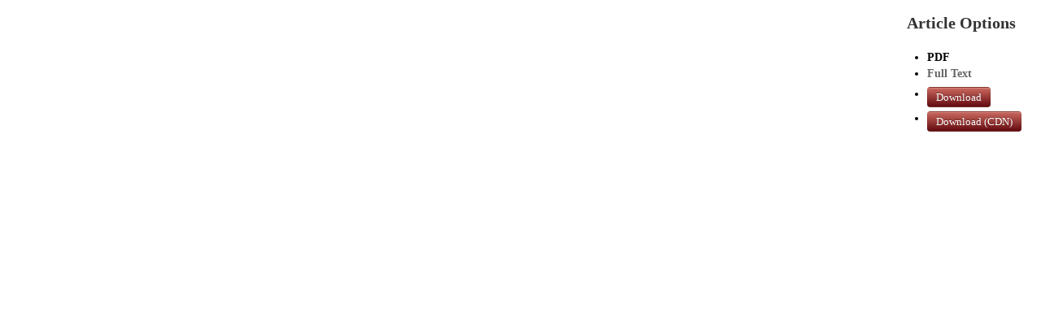

--- FILE ---
content_type: text/html; charset=UTF-8
request_url: https://www.techscience.com/CMES/v126n1/40874/pdf
body_size: 9949
content:
<!DOCTYPE html>
<html prefix="og: https://ogp.me/ns#" xmlns="http://www.w3.org/1999/xhtml" lang="en">
    <head>
        <meta charset="utf-8" />
        <meta http-equiv="X-UA-Compatible" content="IE=edge,chrome=1"/>
        <meta name="viewport" content="width=device-width, initial-scale=1" />
        <link rel="icon" type="image/x-icon" href="/favicon.ico" />
        <title>CMES | Topological Design of Microstructures of Materials Containing Multiple Phases of Distinct Poisson’s Ratios</title>
        <meta name="keywords"    content="Poisson’s ratio; topology optimization; homogenization; bulk modulus; shear modulus" />
                    
            <meta name="title" content="Topological Design of Microstructures of Materials Containing Multiple Phases of Distinct Poisson’s Ratios" />
<meta name="description" content="A methodology for achieving the maximum bulk or shear modulus in an elastic composite composed of two
isotropic phases with distinct Poisson’s ratios is proposed. A topology optimization algorithm is developed which
is capable of nding microstructures with extreme properties very close to theoretical upper bounds. The effective mechanical properties of the designed composite are determined by a numerical homogenization technique. The
sensitivities with respect to design variables are derived by simultaneously interpolating Young’s modulus and Poisson’s ratio using different parameters. The so-called solid isotropic material with penalization method is developed
to establish the optimization formulation. Maximum bulk or shear modulus is considered as the objective function,
and the volume fraction of constituent phases is taken as constraints. The method of moving asymptotes is applied
to update the design variables. Several 3D numerical examples are presented to demonstrate the effectiveness of
the proposed structural optimization method. The effects of key parameters such as Poisson’s ratios and volume
fractions of constituent phase on the nal designs are investigated. A series of novel microstructures are obtained
from the proposed approach. It is found that the optimized bulk and shear moduli of all the studied composites are
very close to the Hashin-Shtrikman-Walpole bounds." />
<meta name="dc.identifier" content="doi:10.32604/cmes.2021.012734"/>
<meta name="DOI" content="10.32604/cmes.2021.012734"/>
<meta property="twitter:site" content="@TechScience_TSP"/>
<meta property="twitter:creator" content="@TechScience_TSP"/>
<meta property="twitter:card" content="summary"/>
<meta property="twitter:url" content="https://www.techscience.com/CMES/v126n1/40874"/>
<meta property="og:site" content="Tech Science Press"/>
<meta property="og:site_name" content="Tech Science Press"/>
<meta property="og:type" content="website"/>
<meta property="og:title" content="Topological Design of Microstructures of Materials Containing Multiple Phases of Distinct Poisson’s Ratios"/>
<meta property="og:description" content="A methodology for achieving the maximum bulk or shear modulus in an elastic composite composed of two
isotropic phases with distinct Poisson’s ratios is proposed. A topology optimization algorithm is developed which
is ca... | Find, read and cite all the research you need on Tech Science Press"/>
<meta property="og:url" content="https://www.techscience.com/CMES/v126n1/40874"/>
<meta property="og:image" content="https://www.techscience.com/static/images/logo/logo-200.png?t=20230215"/>
<meta name="citation_title" content="Topological Design of Microstructures of Materials Containing Multiple Phases of Distinct Poisson’s Ratios"/>
<meta name="citation_author" content="Kai Long"/>
<meta name="citation_author" content="Xiaoyu Yang"/>
<meta name="citation_author" content="Nouman Saeed"/>
<meta name="citation_author" content="Zhuo Chen"/>
<meta name="citation_author" content="Yi Xie"/>
<meta name="citation_publication_date" content="2020/12/22"/>
<meta name="citation_online_date" content=""/>
<meta name="citation_journal_title" content="Computer Modeling in Engineering &amp; Sciences"/>
<meta name="citation_year" content="2021"/>
<meta name="citation_volume" content="126"/>
<meta name="citation_issue" content="1"/>
<meta name="citation_firstpage" content="293"/>
<meta name="citation_lastpage" content="310"/>
<meta name="citation_article_type" content="ARTICLE"/>
<meta name="citation_fulltext_world_readable" content=""/>
<meta name="citation_pdf_url" content="https://cdn.techscience.press/uploads/attached/file/20201222/20201222060527_85407.pdf" />
<meta name="citation_publisher" content="Tech Science Press"/>
<meta name="citation_public_url" content="https://www.techscience.com/CMES/v126n1/40874" />
<meta name="citation_abstract_html_url" content="https://www.techscience.com/CMES/v126n1/40874"/>
<meta name="citation_fulltext_html_url" content="https://www.techscience.com/CMES/v126n1/40874.html"/>
<meta name="citation_issn" content="1526-1492"/>
<meta name="citation_issn" content="1526-1506"/>
<meta name="citation_doi" content="10.32604/cmes.2021.012734"/>
<meta name="citation_journal_abbrev" content="CMES" />
<meta name="citation_language" content="en" />
<meta name="citation_date" content="2020"/>
<meta name="citation_reference" content="citation_title=Topology optimization of continuum structures: A review;citation_article_type=journal;citation_volume=54;citation_issue=4;citation_firstpage=1453;citation_lastpage=1457;citation_publication_date=2001;citation_doi=10.1115/1.1388075;citation_author=H. A. Eschenauer;citation_author=N. Olhoff;"/>
<meta name="citation_reference" content="citation_title=A critical review of established methods of structural topology optimization;citation_article_type=journal;citation_volume=37;citation_issue=3;citation_firstpage=217;citation_lastpage=237;citation_publication_date=2009;citation_doi=10.1007/s00158-007-0217-0;citation_author=G. I. N. Rozvany;"/>
<meta name="citation_reference" content="citation_title=Topology optimization approaches;citation_article_type=journal;citation_volume=48;citation_issue=6;citation_firstpage=1031;citation_lastpage=1055;citation_publication_date=2013;citation_doi=10.1007/s00158-013-0978-6;citation_author=O. Sigmund;citation_author=K. Maute;"/>
<meta name="citation_reference" content="citation_title=A survey of structural and multidisciplinary continuum topology optimization: Post 2000;citation_article_type=journal;citation_volume=49;citation_firstpage=1;citation_lastpage=38;citation_publication_date=2013;citation_doi=10.1007/s00158-013-0956-z;citation_author=J. D. Deaton;citation_author=R. V. Grandhi;"/>
<meta name="citation_reference" content="citation_title=Generating optimal topologies in structural design using a homogenization method;citation_article_type=journal;citation_volume=71;citation_issue=2;citation_firstpage=197;citation_lastpage=224;citation_publication_date=1988;citation_doi=10.1016/0045-7825(88)90086-2;citation_author=M. P. Bendsoe;citation_author=N. Kikuchi;"/>
<meta name="citation_reference" content="citation_title=Optimal shape design as a material distribution problem;citation_article_type=other;citation_volume=1;citation_issue=4;citation_firstpage=193;citation_lastpage=202;citation_publication_date=1989;citation_doi=10.1007/BF01650949;citation_author=M. P. Bendsoe;"/>
<meta name="citation_reference" content="citation_title=The COC algorithm, part II: Topological, geometrical and generalized shape optimization;citation_article_type=journal;citation_volume=89;citation_issue=1–3;citation_firstpage=309;citation_lastpage=336;citation_publication_date=1991;citation_doi=10.1016/0045-7825(91)90046-9;citation_author=M. Zhou;citation_author=G. I. N. Rozvany;"/>
<meta name="citation_reference" content="citation_article_type=book;citation_publication_date=2003;citation_doi=10.1007/978-3-662-05086-6;citation_publisher=Springer;citation_author=M. P. Bendsoe;citation_author=O. Sigmund;"/>
<meta name="citation_reference" content="citation_title=A simple evolutionary procedure for structural optimization;citation_article_type=journal;citation_volume=49;citation_issue=5;citation_firstpage=885;citation_lastpage=896;citation_publication_date=1993;citation_doi=10.1016/0045-7949(93)90035-C;citation_author=Y. M. Xie;citation_author=G. P. Steven;"/>
<meta name="citation_reference" content="citation_article_type=book;citation_publication_date=1997;citation_doi=10.1007/978-1-4471-0985-3;citation_publisher=Springer-Verlag;citation_author=Y. M. Xie;citation_author=G. P. Steven;"/>
<meta name="citation_reference" content="citation_title=Computational efficiency and validation of bi-directional evolutionary structural optimization;citation_article_type=journal;citation_volume=189;citation_issue=2;citation_firstpage=559;citation_lastpage=573;citation_publication_date=2000;citation_doi=10.1016/S0045-7825(99)00309-6;citation_author=O. M. Querin;citation_author=V. Yong;citation_author=G. P. Steven;citation_author=Y. M. Xie;"/>
<meta name="citation_reference" content="citation_article_type=book;citation_publication_date=2010;citation_doi=10.1002/9780470689486;citation_publisher=Wiley;citation_author=X. Huang;citation_author=Y. M. Xie;"/>
<meta name="citation_reference" content="citation_title=Structural boundary design via level set and immersed interface methods;citation_article_type=other;citation_volume=163;citation_issue=2;citation_firstpage=489;citation_lastpage=528;citation_publication_date=2000;citation_doi=10.1006/jcph.2000.6581;citation_author=J. A. Sethian;citation_author=A. Wiegmann;"/>
<meta name="citation_reference" content="citation_title=A level set method for structural topology optimization;citation_article_type=journal;citation_volume=192;citation_issue=1–2;citation_firstpage=227;citation_lastpage=246;citation_publication_date=2003;citation_doi=10.1016/S0045-7825(02)00559-5;citation_author=M. Y. Wang;citation_author=X. Wang;citation_author=D. Guo;"/>
<meta name="citation_reference" content="citation_title=Materials with prescribed constitutive parameters: An inverse homogenization problem;citation_article_type=journal;citation_volume=31;citation_issue=17;citation_firstpage=2313;citation_lastpage=2329;citation_publication_date=1994;citation_doi=10.1016/0020-7683(94)90154-6;citation_author=O. Sigmund;"/>
<meta name="citation_reference" content="citation_title=Tailoring materials with prescribed elastic properties;citation_article_type=journal;citation_volume=20;citation_issue=4;citation_firstpage=351;citation_lastpage=368;citation_publication_date=1995;citation_doi=10.1016/0167-6636(94)00069-7;citation_author=O. Sigmund;"/>
<meta name="citation_reference" content="citation_title=Composites with extremal thermal expansion coefficients;citation_article_type=journal;citation_volume=69;citation_issue=21;citation_firstpage=3203;citation_lastpage=3205;citation_publication_date=1996;citation_doi=10.1063/1.117961;citation_author=O. Sigmund;citation_author=S. Torquato;"/>
<meta name="citation_reference" content="citation_title=Design of materials with extreme thermal expansion using a three-phase topology optimization;citation_article_type=journal;citation_volume=45;citation_issue=6;citation_firstpage=1037;citation_lastpage=1067;citation_publication_date=1997;citation_doi=10.1016/S0022-5096(96)00114-7;citation_author=O. Sigmund;citation_author=S. Torquato;"/>
<meta name="citation_reference" content="citation_title=Optimal design of piezoelectric microstructures;citation_article_type=journal;citation_volume=19;citation_issue=5;citation_firstpage=397;citation_lastpage=410;citation_publication_date=1997;citation_doi=10.1007/s004660050188;citation_author=E. C. N. Silva;citation_author=J. S. O. Fonseca;citation_author=N. Kikuchi;"/>
<meta name="citation_reference" content="citation_title=Optimal design of periodic piezocomposites;citation_article_type=journal;citation_volume=159;citation_issue=1–2;citation_firstpage=49;citation_lastpage=77;citation_publication_date=1998;citation_doi=10.1016/S0045-7825(98)80103-5;citation_author=E. C. N. Silva;citation_author=J. S. O. Fonseca;citation_author=N. Kikuchi;"/>
<meta name="citation_reference" content="citation_title=Optimal form and size characterization of planar isotropic petal-shaped auxetics with tunable effective properties using IGA;citation_article_type=journal;citation_volume=201;citation_issue=10;citation_firstpage=486;citation_lastpage=502;citation_publication_date=2018;citation_doi=10.1016/j.compstruct.2018.06.042;citation_author=Z. P. Wang;citation_author=L. H. Poh;"/>
<meta name="citation_reference" content="citation_title=Isogeometric shape optimization of smoothed petal auxetic structures via computational periodic homogenization;citation_article_type=journal;citation_volume=323;citation_firstpage=250;citation_lastpage=271;citation_publication_date=2017;citation_doi=10.1016/j.cma.2017.05.013;citation_author=Z. P. Wang;citation_author=L. H. Poh;citation_author=J. Dirrenberger;citation_author=Y. Zhu;citation_author=S. Forest;"/>
<meta name="citation_reference" content="citation_title=A new class of extremal composites;citation_article_type=journal;citation_volume=48;citation_issue=2;citation_firstpage=397;citation_lastpage=428;citation_publication_date=2000;citation_doi=10.1016/S0022-5096(99)00034-4;citation_author=O. Sigmund;"/>
<meta name="citation_reference" content="citation_title=Multiphase composites with extremal bulk modulus;citation_article_type=journal;citation_volume=48;citation_issue=3;citation_firstpage=461;citation_lastpage=498;citation_publication_date=2000;citation_doi=10.1016/S0022-5096(99)00043-5;citation_author=L. V. Gibiansky;citation_author=O. Sigmund;"/>
<meta name="citation_reference" content="citation_title=Optimizing multifunctional materials: Design of microstructures for maximized stiffness and fluid permeability;citation_article_type=journal;citation_volume=43;citation_issue=22–23;citation_firstpage=7028;citation_lastpage=7047;citation_publication_date=2006;citation_doi=10.1016/j.ijsolstr.2006.03.001;citation_author=J. K. Guest;citation_author=J. H. Prevost;"/>
<meta name="citation_reference" content="citation_title=Design of three dimensional isotropic microstructures for maximized stiffness and conductivity;citation_article_type=journal;citation_volume=45;citation_issue=14–15;citation_firstpage=4130;citation_lastpage=4146;citation_publication_date=2008;citation_doi=10.1016/j.ijsolstr.2008.02.025;citation_author=V. J. Challis;citation_author=A. P. Roberts;citation_author=A. H. Wilkins;"/>
<meta name="citation_reference" content="citation_title=Design of manufacturable 3D extremal elastic microstructure;citation_article_type=journal;citation_volume=69;citation_issue=1;citation_firstpage=1;citation_lastpage=10;citation_publication_date=2014;citation_doi=10.1016/j.mechmat.2013.09.018;citation_author=E. Andreassen;citation_author=B. S. Lazarov;citation_author=O. Sigmund;"/>
<meta name="citation_reference" content="citation_title=Topological design of microstructures of cellular materials for maximum bulk or shear modulus;citation_article_type=journal;citation_volume=50;citation_issue=6;citation_firstpage=1861;citation_lastpage=1870;citation_publication_date=2011;citation_doi=10.1016/j.commatsci.2011.01.030;citation_author=X. Huang;citation_author=A. Radman;citation_author=Y. M. Xie;"/>
<meta name="citation_reference" content="citation_title=Topological optimization for the design of microstructures of isotropic cellular materials;citation_article_type=journal;citation_volume=45;citation_issue=11;citation_firstpage=1331;citation_lastpage=1348;citation_publication_date=2013;citation_doi=10.1080/0305215X.2012.737781;citation_author=A. Radman;citation_author=X. Huang;citation_author=Y. M. Xie;"/>
<meta name="citation_reference" content="citation_title=Topological design of microstructures of multi-phase materials for maximum stiffness or thermal conductivity;citation_article_type=journal;citation_volume=91;citation_firstpage=266;citation_lastpage=273;citation_publication_date=2014;citation_doi=10.1016/j.commatsci.2014.04.064;citation_author=A. Radman;citation_author=X. Huang;citation_author=Y. M. Xie;"/>
<meta name="citation_reference" content="citation_title=Maximizing stiffness of functionally graded material with prescribed variation of thermal conductivity;citation_article_type=journal;citation_volume=82;citation_firstpage=457;citation_lastpage=463;citation_publication_date=2014;citation_doi=10.1016/j.commatsci.2013.10.024;citation_author=A. Radman;citation_author=X. Huang;citation_author=Y. M. Xie;"/>
<meta name="citation_reference" content="citation_title=Topological design of cellular phononic band gap crystals;citation_article_type=journal;citation_volume=9;citation_firstpage=186;citation_publication_date=2016;citation_doi=10.3390/ma9030186;citation_author=Y. F. Li;citation_author=X. Huang;citation_author=S. Zhou;"/>
<meta name="citation_reference" content="citation_title=On the realization of the bulk modulus bounds for two-phase viscoelastic composites;citation_article_type=journal;citation_volume=63;citation_issue=1;citation_firstpage=228;citation_lastpage=241;citation_publication_date=2014;citation_doi=10.1016/j.jmps.2013.09.007;citation_author=C. S. Andreasen;citation_author=E. Andreassen;citation_author=J. S. Jensen;citation_author=O. Sigmund;"/>
<meta name="citation_reference" content="citation_title=Quasiperiodic mechanical metamaterials with extreme isotropic stiffness;citation_article_type=journal;citation_volume=34;citation_firstpage=100596;citation_publication_date=2020;citation_doi=10.1016/j.eml.2019.100596;citation_author=Y. Wang;citation_author=O. Sigmund;"/>
<meta name="citation_reference" content="citation_title=An emerging class of hyperbolic lattice exhibiting tunable elastic properties and impact absorption through chiral twisting;citation_article_type=journal;citation_volume=40;citation_firstpage=100869;citation_publication_date=2020;citation_doi=10.1016/j.eml.2020.100869;citation_author=L. Meng;citation_author=J. Shi;citation_author=C. Yang;citation_author=T. Gao;citation_author=Y. Hou;"/>
<meta name="citation_reference" content="citation_title=Topological design of 3D chiral metamaterials based on couple-stress homogenization;citation_article_type=journal;citation_volume=131;citation_firstpage=372;citation_lastpage=386;citation_publication_date=2019;citation_doi=10.1016/j.jmps.2019.07.014;citation_author=W. Chen;citation_author=X. Huang;"/>
<meta name="citation_reference" content="citation_title=Poisson ratio can play a crucial role in mechanical properties of biocomposites;citation_article_type=journal;citation_volume=38;citation_issue=12;citation_firstpage=1128;citation_lastpage=1142;citation_publication_date=2006;citation_doi=10.1016/j.mechmat.2006.02.002;citation_author=B. Liu;citation_author=L. X. Zhang;citation_author=H. J. Gao;"/>
<meta name="citation_reference" content="citation_title=The effective Young’s modulus of composites beyond the Voigt estimation due to the Poisson’s effect;citation_article_type=journal;citation_volume=69;citation_issue=13;citation_firstpage=2198;citation_lastpage=2204;citation_publication_date=2009;citation_doi=10.1016/j.compscitech.2009.06.004;citation_author=B. Liu;citation_author=X. Feng;citation_author=S. M. Zhang;"/>
<meta name="citation_reference" content="citation_title=Elastic properties of a material composed of alternating layers of negative and positive Poisson’s ration;citation_article_type=journal;citation_volume=505;citation_issue=1–2;citation_firstpage=111;citation_lastpage=115;citation_publication_date=2009;citation_doi=10.1016/j.msea.2008.11.002;citation_author=C. Kocer;citation_author=D. R. Mckenzie;citation_author=M. M. Bilek;"/>
<meta name="citation_reference" content="citation_title=Computational analysis of sandwich-structured composites with an auxetic phase;citation_article_type=journal;citation_volume=251;citation_issue=2;citation_firstpage=354;citation_lastpage=366;citation_publication_date=2014;citation_doi=10.1002/pssb.201384250;citation_author=T. Strek;citation_author=H. Jopek;citation_author=B. T. Maruszewski;citation_author=M. Nienartowicz;"/>
<meta name="citation_reference" content="citation_title=Hybrid materials with negative Poisson’s ratio inclusions;citation_article_type=journal;citation_volume=89;citation_issue=4;citation_firstpage=100;citation_lastpage=120;citation_publication_date=2015;citation_doi=10.1016/j.ijengsci.2014.12.006;citation_author=I. Shufrin;citation_author=E. Pasternak;citation_author=A. V. Dyskin;"/>
<meta name="citation_reference" content="citation_title=Thermal stresses in hybrid materials with auxetic inclusions;citation_article_type=journal;citation_volume=138;citation_issue=3;citation_firstpage=313;citation_lastpage=321;citation_publication_date=2016;citation_doi=10.1016/j.compstruct.2015.11.032;citation_author=E. Pasternak;citation_author=I. Shufrin;citation_author=A. V. Dyskin;"/>
<meta name="citation_reference" content="citation_title=Maximizing the effective stiffness of laminate composite materials;citation_article_type=journal;citation_volume=83;citation_issue=15;citation_firstpage=57;citation_lastpage=63;citation_publication_date=2014;citation_doi=10.1016/j.commatsci.2013.11.010;citation_author=Z. H. Zuo;citation_author=Y. M. Xie;"/>
<meta name="citation_reference" content="citation_title=Maximizing the effective Young’s modulus of a composite material by exploiting the Poisson effect;citation_article_type=journal;citation_volume=154;citation_issue=10;citation_firstpage=593;citation_lastpage=600;citation_publication_date=2016;citation_doi=10.1016/j.compstruct.2016.06.061;citation_author=K. Long;citation_author=X. Du;citation_author=S. Xu;citation_author=Y. M. Xie;"/>
<meta name="citation_reference" content="citation_title=How to determine composite material properties using numerical homogenization;citation_article_type=journal;citation_volume=83;citation_issue=15;citation_firstpage=488;citation_lastpage=495;citation_publication_date=2014;citation_doi=10.1016/j.commatsci.2013.09.006;citation_author=E. Andreassen;citation_author=C. S. Andreasen;"/>
<meta name="citation_reference" content="citation_title=Design of materials using topology optimization and energy-based homogenization approach in Matlab;citation_article_type=journal;citation_volume=52;citation_issue=6;citation_firstpage=1229;citation_lastpage=1241;citation_publication_date=2015;citation_doi=10.1007/s00158-015-1294-0;citation_author=L. Xia;citation_author=P. Breitkopf;"/>
<meta name="citation_reference" content="citation_title=On bounds for the overall elastic moduli of inhomogeneous systems-I;citation_article_type=journal;citation_volume=14;citation_issue=3;citation_firstpage=151;citation_lastpage=162;citation_publication_date=1966;citation_doi=10.1016/0022-5096(66)90035-4;citation_author=L. J. Walpole;"/>
<meta name="citation_reference" content="citation_title=On bounds for the overall elastic moduli of inhomogeneous systems-II;citation_article_type=journal;citation_volume=14;citation_issue=5;citation_firstpage=289;citation_lastpage=301;citation_publication_date=1966;citation_doi=10.1016/0022-5096(66)90025-1;citation_author=L. J. Walpole;"/>
<meta name="citation_reference" content="citation_title=The method of moving asymptotes–-A new method for structural optimization;citation_article_type=journal;citation_volume=24;citation_issue=2;citation_firstpage=359;citation_lastpage=373;citation_publication_date=1987;citation_doi=10.1002/nme.1620240207;citation_author=K. Svanberg;"/>
<meta name="citation_reference" content="citation_title=Concurrent topology optimization of composite macrostructure and microstructure constructed by constituent phases of distinct Poisson’s ratios for maximum frequency;citation_article_type=journal;citation_volume=129;citation_firstpage=194;citation_lastpage=201;citation_publication_date=2017;citation_doi=10.1016/j.commatsci.2016.12.013;citation_author=K. Long;citation_author=D. Han;citation_author=X. Gu;"/>
<meta name="citation_reference" content="citation_title=Structural design optimization using isogeometric analysis: A comprehensive review;citation_article_type=journal;citation_volume=117;citation_issue=3;citation_firstpage=455;citation_lastpage=507;citation_publication_date=2018;citation_doi=10.31614/cmes.2018.04603;citation_author=Y. Wang;citation_author=Z. Wang;citation_author=Z. Xia;citation_author=L. H. Poh;"/>
<meta name="citation_keywords" content="Poisson’s ratio; topology optimization; homogenization; bulk modulus; shear modulus" />
<meta name="citation_id" content="40874" />
<meta name="citation_state" content="" />
<meta name="DC.Contributor" content="Kai Long"/>
<meta name="DC.Creator" content="Kai Long"/>
<meta name="DC.Contributor" content="Xiaoyu Yang"/>
<meta name="DC.Creator" content="Xiaoyu Yang"/>
<meta name="DC.Contributor" content="Nouman Saeed"/>
<meta name="DC.Creator" content="Nouman Saeed"/>
<meta name="DC.Contributor" content="Zhuo Chen"/>
<meta name="DC.Creator" content="Zhuo Chen"/>
<meta name="DC.Contributor" content="Yi Xie"/>
<meta name="DC.Creator" content="Yi Xie"/>
<meta name="DC.Created" content="2020-12-22"/>
<meta name="DC.Date" content="2020-12-22"/>
<meta name="DC.Format" content="text/html" />
<meta name="DC.Type" content="text" />
<meta name="DC.Title" content="Topological Design of Microstructures of Materials Containing Multiple Phases of Distinct Poisson’s Ratios"/>
<meta name="DC.Description" content="A methodology for achieving the maximum bulk or shear modulus in an elastic composite composed of two
isotropic phases with distinct Poisson’s ratios is proposed. A topology optimization algorithm is developed which
is ca... | Find, read and cite all the research you need on Tech Science Press"/>
<meta name="DC.Publisher" content="Tech Science Press"/>
<meta name="dc.subject" content="ARTICLE"/>

<script type="application/ld+json">{"@context":"https:\/\/schema.org","@id":"https:\/\/www.techscience.com\/CMES\/v126n1\/40874","@type":"ScholarlyArticle","headline":"Topological Design of Microstructures of Materials Containing Multiple Phases of Distinct Poisson\u2019s Ratios","author":[{"@type":"Person","name":"Long, Kai"},{"@type":"Person","name":"Yang, Xiaoyu"},{"@type":"Person","name":"Saeed, Nouman"},{"@type":"Person","name":"Chen, Zhuo"},{"@type":"Person","name":"Xie, Yi"}],"datePublished":"2020\/12\/22","publisher":{"@id":"https:\/\/www.techscience.com\/ndetail\/abt","@type":"NewsMediaOrganization","name":"Tech Science Press","logo":{"@type":"ImageObject","url":"https:\/\/www.techscience.com\/static\/images\/logo.png"}},"name":"Topological Design of Microstructures of Materials Containing Multiple Phases of Distinct Poisson\u2019s Ratios","keywords":"Poisson\u2019s ratio, topology optimization, homogenization, bulk modulus, shear modulus","articleSection":"Computer Modeling in Engineering & Sciences","interactionStatistic":[{"@type":"InteractionCounter","interactionType":"http:\/\/schema.org\/ReadAction","userInteractionCount":"2922"},{"@type":"InteractionCounter","interactionType":"http:\/\/schema.org\/DownloadAction","userInteractionCount":"2283"}],"sameAs":"https:\/\/doi.org\/10.32604\/cmes.2021.012734"}</script>

        </head><body id="pdf-view">
    <style>
        body,html{
            padding: 0;margin: 0;
        }
        h3 {
            font-weight: bold;
            color: #2e3092;
            font-size: 17px;
            margin: 5px 0;
            line-height: 1.4em;
        }
        body#pdf-view {
            background: none;
        }

        body#pdf-view a.btn {
            color: white;
        }

        body#pdf-view .pdf {
            height: 100%;
            width: auto;
            overflow: auto;
        }

        body#pdf-view .sidebar {
            width: 200px;
            float: right;
        }

        body#pdf-view #container {
            width: 100%;
        }

        body#pdf-view #wrapper {
            width: 100%;
        }

        body#pdf-view #header {
            height: 80px;
        }

        body#pdf-view #articlePdf {
            height: 1450px
        }
        
        body#pdf-view .gallerys-block{
            margin-left: 20px;
        }
        body#pdf-view .sidebar  a#mPdfDownloadLink {
            display: none;
        }
        @media(max-width: 1199px) {
            #header div[name^="ame-ad"],
            div#footer-ame-ad[name^="ame-ad"]{
                max-width: 100%;
                margin: auto;
            }
            #header div[name^="ame-ad"] img,
            div#footer-ame-ad[name^="ame-ad"] img{
                max-width: 100%;
                max-height: 140px;
                margin: 10px auto;
            }
        }

        @media(min-width: 979px) and (max-width: 1199px) {
            .controller-index.action-index #container #wrapper .container div[name^="ame-ad"] img{
                max-width: 100%;
                max-height: 1000px;
            }
        }

        @media(min-width: 768px) and (max-width: 978px) {
            .controller-index.action-index #container #wrapper .container div[name^="ame-ad"] img{
                max-width: 100%;
                max-height: 1000px;
            }
        }

        @media(max-width: 767px) {
            .controller-index.action-index #container #wrapper .container div[name^="ame-ad"] img{
                max-width: 270px;
                max-height: 1000px;
            }
            body#pdf-view #wrapper{
                width: 100%;
            }
            body#pdf-view .sidebar{
                width: 100%;
                float: none;
                border-bottom: 1px solid #e0e0e0;
            }
            body#pdf-view .gallerys-block{
                display: flex;
                margin:0;
                padding: 5px 10px;
            }
            body#pdf-view .gallerys-block h3{
                display: none;
            }
            body#pdf-view .sidebar ul{
                position: relative;
                width: calc(100vw - 60px);
                list-style: none;
                display: flex;
                flex-wrap: nowrap;
                align-items: center;
                margin: 0 10px 3px 0;
                padding: 0;
                font-size: 12px;
                overflow-x: scroll;
            }
            body#pdf-view .sidebar ul::-webkit-scrollbar{
                display: none;
            }
            body#pdf-view .sidebar ul li{
                display: inline-block;
                white-space: nowrap;
                margin-right: 10px;
                padding: 10px 5px;
                text-decoration: none;
                border-bottom: 1px solid #e0e0e0;
                text-align: center;
            }

            body#pdf-view .sidebar ul li a,
            body#pdf-view .sidebar ul li a:hover,
            body#pdf-view .sidebar ul li a:focus{
                display: block;
                text-decoration: none;
                color: #333;
            }
            body#pdf-view .sidebar ul li a:hover,
            body#pdf-view .sidebar ul li a:focus{
                text-decoration: none;
            }
            body#pdf-view .sidebar ul li.checked,
            body#pdf-view .sidebar ul li.checked a,
            body#pdf-view .sidebar ul li a:hover,
            body#pdf-view .sidebar ul li a:focus
            {
                color: #990b04;
                border-color: #990b04;
            }
            body#pdf-view .sidebar ul li > strong {
                color: #990b04;
                border-color: #990b04;
            }
            body#pdf-view .sidebar  ul li#pdfDownloadLinkLi,
            body#pdf-view .sidebar  ul li#pdfDownloadLinkLi2{
                display: none;
            }
            body#pdf-view .sidebar  a#mPdfDownloadLink,
            body#pdf-view .sidebar  a#mPdfDownloadLink2{
                text-shadow: none;
                padding: 0;
                border-radius:0;
                display: block;
                background: url('https://cdn.amegroups.cn/static/image/1598412802eb21abddc6c3aa4cf9d541/1598412802eb21abddc6c3aa4cf9d541.png');
                background-position: center;
                background-size: 75%;
                background-repeat: no-repeat;
                width: 40px;
                height: 38px;
            }
        }
        
        .gallerys-block{ }
        .gallerys-block ul{  }

        .gallerys-block ul li{ font-size:14px; position:relative;}
        .gallerys-block ul li a{ line-height:23px; padding-left:0px; color:#666; transition:all 0.6s; margin-top:5px; text-decoration: none;}
        .gallerys-block ul li a:hover{ color:#a40000;transition:all 0.6s}
        
        .btn {
            display: inline-block;
            *display: inline;
            /* IE7 inline-block hack */

            *zoom: 1;
            padding: 4px 10px 4px;
            margin-bottom: 0;
            font-size: 13px;
            line-height: 18px;
            color: #333333;
            text-align: center;
            text-shadow: 0 1px 1px rgba(255, 255, 255, 0.75);
            vertical-align: middle;
            background-color: #f5f5f5;
            background-image: -moz-linear-gradient(top, #ffffff, #e6e6e6);
            background-image: -ms-linear-gradient(top, #ffffff, #e6e6e6);
            background-image: -webkit-gradient(linear, 0 0, 0 100%, from(#ffffff), to(#e6e6e6));
            background-image: -webkit-linear-gradient(top, #ffffff, #e6e6e6);
            background-image: -o-linear-gradient(top, #ffffff, #e6e6e6);
            background-image: linear-gradient(top, #ffffff, #e6e6e6);
            background-repeat: repeat-x;
            filter: progid:DXImageTransform.Microsoft.gradient(startColorstr='#ffffff', endColorstr='#e6e6e6', GradientType=0);
            border-color: #e6e6e6 #e6e6e6 #bfbfbf;
            border-color: rgba(0, 0, 0, 0.1) rgba(0, 0, 0, 0.1) rgba(0, 0, 0, 0.25);
            filter: progid:dximagetransform.microsoft.gradient(enabled=false);
            border: 1px solid #cccccc;
            border-bottom-color: #b3b3b3;
            -webkit-border-radius: 4px;
            -moz-border-radius: 4px;
            border-radius: 4px;
            -webkit-box-shadow: inset 0 1px 0 rgba(255, 255, 255, 0.2), 0 1px 2px rgba(0, 0, 0, 0.05);
            -moz-box-shadow: inset 0 1px 0 rgba(255, 255, 255, 0.2), 0 1px 2px rgba(0, 0, 0, 0.05);
            box-shadow: inset 0 1px 0 rgba(255, 255, 255, 0.2), 0 1px 2px rgba(0, 0, 0, 0.05);
            cursor: pointer;
            *margin-left: .3em;
          }
          .btn:hover,
          .btn:active,
          .btn.active,
          .btn.disabled,
          .btn[disabled] {
            background-color: #e6e6e6;
          }
          .btn:active,
          .btn.active {
            background-color: #cccccc \9;
          }
          .btn:first-child {
            *margin-left: 0;
          }
          .btn:hover {
            color: #333333;
            text-decoration: none;
            background-color: #e6e6e6;
            background-position: 0 -15px;
            -webkit-transition: background-position 0.1s linear;
            -moz-transition: background-position 0.1s linear;
            -ms-transition: background-position 0.1s linear;
            -o-transition: background-position 0.1s linear;
            transition: background-position 0.1s linear;
          }
          .btn-primary {
            color: #ffffff;
            text-shadow: 0 -1px 0 rgba(0, 0, 0, 0.25);
            background-color: #973c36;
            background-image: -moz-linear-gradient(top, #cc6a60, #640b10);
            background-image: -webkit-gradient(linear, 0 0, 0 100%, from(#cc6a60), to(#640b10));
            background-image: -webkit-linear-gradient(top, #cc6a60, #640b10);
            background-image: -o-linear-gradient(top, #cc6a60, #640b10);
            background-image: linear-gradient(to bottom, #cc6a60, #640b10);
            border-color: #640b10;
            border-color: rgba(0, 0, 0, 0.1) rgba(0, 0, 0, 0.1) rgba(0, 0, 0, 0.25);
            filter: progid: DXImageTransform.Microsoft.gradient(startColorstr='#ffcc6a60', endColorstr='#ff640b10', GradientType=0);
            filter: progid: DXImageTransform.Microsoft.gradient(enabled=false);
            border-collapse: collapse;
        }
        .btn-primary:hover,
        .btn-primary:focus,
        .btn-primary:active,
        .btn-primary.active,
        .btn-primary.disabled,
        .btn-primary[disabled] {
            color: #ffffff;
            background-color: #640b10;
        }
        #pdfDownloadLink, #pdfDownloadLink2 {
            padding: 0px 10px;
        }
        .nbt {
            line-height: 37px;
            margin: 10px 0;
            font-size: 20px;
            font-weight: bold;
            color: #323232;
            padding-left: 15px;
            box-sizing: border-box;
        }
    </style>
    
    <div id="container">
        <div id="wrapper" role="main">

            <div class="sidebar">

                <div class="gallerys-block">
                    <h3 class="title nbt">Article Options</h3>
                    <ul id="pdf-article-tabs">
                        <li class="active checked">
                            <strong>
                                PDF
                            </strong>
                        </li>
                                                <li class=" ">
                            <a class="full-text"
                               target="_blank"
                               href="https://www.techscience.com/CMES/v126n1/40874/html">
                                <strong>
                                    Full Text
                                </strong>
                            </a>
                        </li>
                                                <li id="pdfDownloadLinkLi">
                            <a class="btn btn-primary" id="pdfDownloadLink" onclick="handleClickPDfLink(event);return false;" href="https://cdn.techscience.cn/uploads/attached/file/20201222/20201222060527_85407.pdf">Download</a>
                        </li>
                        <li id="pdfDownloadLinkLi2">
                            <a class="btn btn-primary" id="pdfDownloadLink2" onclick="handleClickPDfLink(event);return false;" href="https://cdn.techscience.press/uploads/attached/file/20201222/20201222060527_85407.pdf">Download (CDN)</a>
                        </li>

                    </ul>
                    <a id="mPdfDownloadLink" onclick="handleClickPDfLink(event);return false;" href="https://cdn.techscience.cn/uploads/attached/file/20201222/20201222060527_85407.pdf"></a>
                    <a id="mPdfDownloadLink2" onclick="handleClickPDfLink(event);return false;" href="https://cdn.techscience.press/uploads/attached/file/20201222/20201222060527_85407.pdf"></a>
                </div>
            </div>
            <div class="pdf">
                <script src="https://www.techscience.com/static/js/jquery-1.8.3.min.js?t=20230215" type="text/javascript" /></script>
                <script type="text/javascript">

                    function getElementWidth(elem) {
                        return elem.getBoundingClientRect().width
                    }

                    function getOffsetLeft(elem) {
                        return elem.offsetLeft
                    }

                    function getScreenWidth() {
                        return document.body.clientWidth
                    }

                    function removeActiveTab() {
                        let elem = document.getElementById("pdf-article-tabs")
                        let liElems = elem.querySelectorAll("li")
                        Array.from(liElems).forEach((item, index) => {
                            console.log(item)
                            item.classList.remove("checked")
                        })
                    }

                    function handleClickPDfLink(event) {
                        downloadPdfFile(event.target.href)
                    }

                    function downloadPdfFile(url) {
                        if (!url) {
                            return
                        }
                        let array = url.split("/")
                        if (!array || !array.length) {
                            return
                        }
                        let fileName = array.pop()
                        downloadAttachment(url, fileName)
                    }

                    function downloadAttachment(url, fileName, callback) {
                        let xhr = new XMLHttpRequest()
                        xhr.open("get", url, true)
                        xhr.responseType = "blob"
                        xhr.onload = function (e) {
                            let file = URL.createObjectURL(xhr.response)
                            let elem = document.createElement('a')
                            elem.download = fileName// url.match(/\w+.\w+$/)
                            elem.href = file
                            elem.style.display = 'none'
                            document.body.appendChild(elem)
                            elem.click()
                            document.body.removeChild(elem)
                            callback && callback()
                        }
                        xhr.send()
                    }

                    function handleTabEvent() {
                        let elem = document.getElementById("pdf-article-tabs")
                        let liElems = elem.querySelectorAll("li a")
                        let mDownloadElem = document.getElementById("mPdfDownloadLink")
                        if ($('#mPdfDownloadLink').css("display") == "none") {
                            return;
                        }
                        let screenWidth = getScreenWidth()
                        Array.from(liElems).forEach((item, index) => {
                            item.addEventListener('click', (event) => {
                                let widthOffset = screenWidth - getElementWidth(mDownloadElem) - 30 - getElementWidth(item.parentNode)
                                let offsetLeft = getOffsetLeft(item.parentNode) - widthOffset / 2
                                elem.scrollLeft = offsetLeft
                                removeActiveTab()
                                item.parentNode.classList.add("checked")
                                if (item.id != "pdfDownloadLink") {
                                    window.open(item.href, "_self")
                                }
                                return false;
                            })
                        })
                        //初始化选中元素定位
                        let checkedElem = elem.querySelector("li.checked")
                        if (checkedElem) {
                            let widthOffset = screenWidth - getElementWidth(mDownloadElem) - 30 - getElementWidth(checkedElem)
                            let offsetLeft = getOffsetLeft(checkedElem) - widthOffset / 2
                            elem.scrollLeft = offsetLeft
                        }
                    }
                    document.addEventListener('readystatechange', () => {
                        if (document.readyState === "complete") {
                            handleTabEvent()
                        }
                    })
                    $(document).ready(function () {
                        var embedCode = '<iframe id="pdfViewer" style="vertical-align: bottom;" sandbox="allow-scripts allow-top-navigation allow-popups allow-popups-to-escape-sandbox allow-same-origin allow-downloads" src="https://cdn.techscience.cn/static/pdfjs/web/viewer.html?v=' + (new Date()).getTime().toString() + '&file=https://cdn.techscience.cn/uploads/attached/file/20201222/20201222060527_85407.pdf" frameborder="0"></iframe>';
                        $("#articlePdf").html(embedCode);
                        $('#fullscreenShow').show();
                        let elem = document.getElementById("articlePdf")
                        $('#pdfViewer').width(elem.clientWidth + 'px');
                        $('#pdfViewer').height(window.innerHeight + 'px');
                    });
                    window.onresize = function () {
                        let elem = document.getElementById("articlePdf")
                        $('#pdfViewer').width(elem.clientWidth + 'px')
                        $('#pdfViewer').height(window.innerHeight + 'px')
                    }

                </script>
                <div id="articlePdfResizer">
                    <div id="articlePdf" class="ui-widget-content" style="height: 100%">
                        <p>The PDF file you selected should load here if your Web browser has a PDF reader plug-in installed (for example, a recent version of <a href="http://www.adobe.com/products/acrobat/readstep2.html">Adobe Acrobat Reader</a>).</p> <p>Alternatively, you can also download the PDF file directly to your computer, from where it can be opened using a PDF reader. To download the PDF, click the Download link below.</p> <p>If you would like more information about how to print, save, and work with PDFs, Highwire Press provides a helpful <a href="http://highwire.stanford.edu/help/pdf-faq.dtl">Frequently Asked Questions about PDFs</a>.</p>
                    </div>
                </div>
            </div>
        </div>
    </div>

<!-- Google tag (gtag.js) -->
<script async="true" src="https://www.googletagmanager.com/gtag/js?id=G-PD3QTEE3HW"></script>
<script>
  window.dataLayer = window.dataLayer || [];
  function gtag(){dataLayer.push(arguments);}
  gtag('js', new Date());

  gtag('config', 'G-PD3QTEE3HW');
</script>
<script src="https://web.cmp.usercentrics.eu/modules/autoblocker.js"></script>
<script id="usercentrics-cmp" src="https://web.cmp.usercentrics.eu/ui/loader.js" data-settings-id="hGjI_wnNp25nVw" async></script></body>
</html>  
